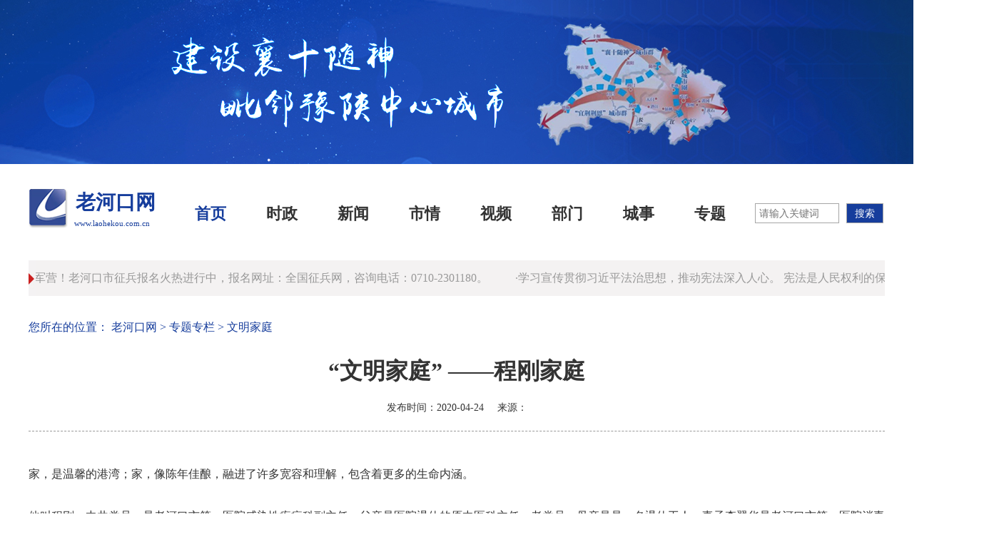

--- FILE ---
content_type: text/html
request_url: http://www.laohekou.com.cn/zt/wmjt/202112/t4342137.shtml
body_size: 6223
content:
<!DOCTYPE html>
<!DOCTYPE html PUBLIC "-//W3C//DTD XHTML 1.0 Transitional//EN" "http://www.w3.org/TR/xhtml1/DTD/xhtml1-transitional.dtd">
<html xmlns="http://www.w3.org/1999/xhtml">
<head>
    <meta http-equiv="Content-Type" content="text/html; charset=gb2312" />
    <title>“文明家庭” ——程刚家庭-老河口网</title>
    <meta itemprop="name" content="文明家庭"/>
    <meta name="keywords" content="文明家庭" />
    <meta name="description" itemprop="description" content="文明家庭" />
    <link type="text/css" rel="stylesheet" href="http://s3.cnhubei.com/laohekou/css/common.css?a=4">
    <link type="text/css" rel="stylesheet" href="http://s3.cnhubei.com/laohekou/css/wzy.css?a=1">
    <script type="text/javascript" src="http://www.cnhubei.com/js/183jquery.min.js"></script>
    <script type="text/javascript" src="http://www.cnhubei.com/js/jquery.SuperSlide.2.1.1.js"></script>
    <script src="http://res.yun.cnhubei.com/t/site/10001/67387ec5be6b393bef59a3eb2feee85b/assets/hbrb/js/jquery.tickerNews.min.js"></script>
    <script type="text/javascript">
            $(function () {
			var timer = !1;
			_Ticker = $("#T1").newsTicker();
			_Ticker.on("mouseenter", function () {
				var __self = this;
				timer = setTimeout(function () {
					__self.pauseTicker();
				}, 200);
			});
			_Ticker.on("mouseleave", function () {
				clearTimeout(timer);
				if (!timer) return !1;
				this.startTicker();
			});
		});
    </script>
</head>

<body>
    <div class="head"></div>
    <div style="height: 35px;"></div>
    <div class="head_main clearfix">
        <div class="logo">
           <div style="float: left;">
               <a>
                 <img src="http://s2.cnhubei.com/laohekou/img/logo.png" />
               </a>
           </div>
            <div style="">
                <a style="font-size: 28px;color: #163d9c;font-weight: bold; margin-left: 10px;">老河口网</a>
                <span style="display: inline-block;font-size: 11px;color: #163d9c;margin-left: 8px;">www.laohekou.com.cn</span>
            </div>
         </div>
        <div class="navBar clearfix">
            <ul class="nav clearfix">
                <li class="nav_li">
                    <a target="_blank" href="http://www.laohekou.com.cn/">首页</a>
                </li>
                <li class="nav_li">
                    <a target="_blank" href="/sz/">时政</a>
                </li>
                <li class="nav_li">
                    <a target="_blank" href="/xw/">新闻</a>
                </li>
                <li class="nav_li">
                    <a target="_blank" href="/sq/">市情</a>
                </li>
                <li class="nav_li">
                    <a target="_blank" href="/sp/">视频</a>
                </li>
                <li class="nav_li">
                    <a target="_blank" href="/xw/bmxw/">部门</a>
                </li>
                <li class="nav_li">
                    <a target="_blank" href="/cs/">城事</a>
                </li>
                <li class="nav_li">
                    <a target="_blank" href="/zt/">专题</a>
                </li>
                
            </ul>
            <ul class="subNav clearfix">
                <li></li>
                <li></li>
                <li></li>
                <li></li>
                <li></li>
                <li></li>
                <li></li>
                <li>
                    <a target="_blank" href="">走进老河口</a>
                    <a target="_blank" href="/sq/lhkgk/">老河口概况</a>
                    <a target="_blank" href="">招商引资</a>
                </li>
            </ul>
        </div>
        <script type="text/javascript">
            $(".navBar").slide({ titCell: ".nav .nav_li", mainCell: ".subNav", delayTime: 0, triggerTime: 0, returnDefault: true });	
        </script>

        <div class="sousuo">
            <script type="text/javascript">(function(){document.write(unescape('%3Cdiv id="bdcs"%3E%3C/div%3E'));var bdcs = document.createElement('script');bdcs.type = 'text/javascript';bdcs.async = true;bdcs.src = 'http://znsv.baidu.com/customer_search/api/js?sid=12885524101824660426' + '&plate_url=' + encodeURIComponent(window.location.href) + '&t=' + Math.ceil(new Date()/3600000);var s = document.getElementsByTagName('script')[0];s.parentNode.insertBefore(bdcs, s);})();</script>
        </div>
    </div>
    <div style="height: 30px;"></div>

    <div class="tz clearfix">
        <div class="tz_tit">
            <img src="http://s2.cnhubei.com/laohekou/img/tz.jpg" />
        </div>
         <div class="TickerNews" id="T1">
            <div class="ti_wrapper">
                <div class="ti_slide">
                    <div class="ti_content">
                      
                         <div class="ti_news"><a target="_blank" href="../../zfzm/202512/t4798863.shtml">·一身戎装护家园，青春无悔赴军营！老河口市征兵报名火热进行中，报名网址：全国征兵网，咨询电话：0710-2301180。</a></div>
                      
                         <div class="ti_news"><a target="_blank" href="../../zfzm/202512/t4796625.shtml">·学习宣传贯彻习近平法治思想，推动宪法深入人心。    宪法是人民权利的保障书，是社会公正的基石。</a></div>
                      
                         <div class="ti_news"><a target="_blank" href="../../zfzm/202510/t4791850.shtml">·深入学习贯彻党的二十届四中全会精神  为基本实现社会主义现代化而共同奋斗   建设现代化产业体系  巩固壮大实体经济根基   锚定“十五五”发展目标  加快建成中部地区崛起的重要战略支点</a></div>
                      
                         <div class="ti_news"><a target="_blank" href="../../zfzm/202405/t4697913.shtml">·珍爱生命，预防溺水！</a></div>
                      
                         <div class="ti_news"><a target="_blank" href="../../zfzm/202506/t4769397.shtml">·携笔从戎，书写无悔青春；保家卫国，共筑中国梦。</a></div>
                      
                    </div>
                </div>
            </div>
        </div>
    </div>
    <div style="height: 30px;"></div>
    <div class="position">
        <span>您所在的位置：
            <!-- <a target="_blank" href="">网站首页</a>&nbsp;&gt;&nbsp;
            <a>要闻</a> -->
            <a href="../../../" title="老河口网" class="CurrChnlCls">老河口网</a>&nbsp;&gt;&nbsp;<a href="../../" title="专题专栏" class="CurrChnlCls">专题专栏</a>&nbsp;&gt;&nbsp;<a href="../" title="文明家庭" class="CurrChnlCls">文明家庭</a>
        </span>
    </div>
   <div style="height: 25px;"></div>

    <div class="wz_content clearfix">
        <div class="wz">
           <h1 class="wz_tit">“文明家庭” ——程刚家庭</h1>
           <div class="fbsj"">
               发布时间：2020-04-24
                <span class="ly">来源：</span>
                <span class="ly_con"></span>
           </div>
           
           <style id=_Custom_Style_>.h1 {FONT-WEIGHT: bold; TEXT-JUSTIFY: inter-ideograph; FONT-SIZE: 22pt; MARGIN: 17pt 0cm 16.5pt; LINE-HEIGHT: 240%; TEXT-ALIGN: justify} .h2 {FONT-WEIGHT: bold; TEXT-JUSTIFY: inter-ideograph; FONT-SIZE: 16pt; MARGIN: 13pt 0cm; LINE-HEIGHT: 173%; TEXT-ALIGN: justify} .h3 {FONT-WEIGHT: bold; TEXT-JUSTIFY: inter-ideograph; FONT-SIZE: 16pt; MARGIN: 13pt 0cm; LINE-HEIGHT: 173%; TEXT-ALIGN: justify}</style>&nbsp;&nbsp;&nbsp;&nbsp;<p>家，是温馨的港湾；家，像陈年佳酿，融进了许多宽容和理解，包含着更多的生命内涵。</p>
<p>他叫程刚，中共党员，是老河口市第一医院感染性疾病科副主任，父亲是医院退休的原中医科主任，老党员；母亲是是一名退休工人；妻子李翠华是老河口市第一医院消毒供应室护士长；儿子是一名医学生。他和爱人牵手相伴20多个春秋，始终相濡以沫、风雨同舟，用真诚、善良和孝心共同建造了一个幸福美满的家，用平凡的点滴诠释了家与爱的真谛。</p>
<p>在日常生活中，他们互相尊重，相互理解，有矛盾或分歧时，及时沟通，理智地解决工作中、生活上的各种问题。孝敬父母是每个人应尽的责任和义务。他的父亲患有严重的肺气肿，母亲有严重的眼疾，生活不便，需要有人照顾生活。他和妻子都在医院工作，工作比较忙，但不管多忙多累，他们都会抽出时间悉心照料，给儿子树立好的榜样。反过来，父母为了不影响他们的工作，总是对他们说：&ldquo;娃们，你们都安安心心的工作，家里有吃有喝，我们俩佬好得很，不需要你们操心！&rdquo;许多人问我：&ldquo;为什么你的家庭如此和睦？&rdquo;他认为，只要互相站在对方的角度来看待事物，思考问题，那没有什么事情是解决不了的。因为他们坚信互敬互爱是家庭和睦的基础，而家庭和睦是幸福的源泉。</p>
<p>家庭是人生的第一课堂，父母是人生的第一任教师。程刚的父亲是老河口第一医院的知名老中医，在父亲影响下，他对中医医学产生了浓厚的兴趣，二十多年前义无反顾地选择了中医学专业。大学毕业后一直在一线工作，忠诚履行着一名医务工作者的神圣职责，用自己的实际行动为儿子做好表率。妻子也以她特有的韧性和吃苦耐劳的精神，在护士岗位上兢兢业业，同时把家里安排的井井有条。在这样家庭环境熏陶下，儿子自幼就养成了独立、懂事、刻苦、负责的品格，立志将&ldquo;救死扶伤，积善行德&rdquo;的事业传承下去。去年，儿子以优异的成绩考入武汉大学，成为武汉大学医学部八年制（本硕博连读）临床医学专业的大一学生，成为了一名光荣的&ldquo;医三代&rdquo;。</p>
<p>2020刚开始，就给他们来了个措手不及，新型冠状病毒引发肺炎疫情席卷全国。感染性疾病科作为抗击新冠肺炎战&ldquo;疫&rdquo;的&ldquo;先头部队&rdquo;，程刚责无旁贷，第一时间投身抗击新冠肺炎的战斗一线。当时科室只有三名医生进行轮班，为更加有效应对疫情，医院紧急抽调七名兄弟科室骨干组成抗疫队伍（其中五人负责发热新冠门诊）。大年三十那天，发热门诊接诊两百多人次。他白天在科室加班，晚上又连着值夜班。他夜班在病房共收治了七名疑似新冠肺炎患者（后来有5名被确诊），穿着密不透气的防护服一直忙到凌晨两点多，才得以缓缓劲。看到手机里有妻子的未接电话和微信，为了不让她担心，就简单的回复了一句&ldquo;刚忙完，先歇会&rdquo;。几天以后，她给送来生活用品，隔着隔离门和防护服，程刚没能和她交谈，但从她的眼神看到了担忧，也看到了坚定。疫情爆发时，医院党委采取果断措施，建立隔离病房，这也是全市唯一治疗新冠肺炎的定点医疗机构，程刚被指定为隔离病房负责人，在宁夏援助专家组及我院的医疗专家组的指导下积极开展工作，他感觉肩上的担子很重，但绝对不会退缩。程刚坚定的说：&ldquo;作为一名老党员，一名感染科医生，我必须冲到最前面，这是我的责任！&rdquo;。他没有与家人商量，也没有必要商量。父母和妻子都是干这行的，他们肯定能理解，也一定会支持的！这个时候他觉得也应该给儿子做个&ldquo;好榜样&rdquo;！</p>
<p>妻子是医院消毒供应室护士长，也是老河口市卫健局院感质控中心委员，疫情期间，除了带领她的团队干好科室的本职工作外，她还参与了全市医疗机构及乡镇卫生院新冠肺炎院感防控工作的检查和督导工作，基本上是早上8点离家，晚上7点多才能回，但她没有任何怨言。</p>
<p>4月6日，经过了半个月的隔离观察，在疫情一线奋斗了60天的程刚凯旋，并创下了患者零死亡、医务人员零感染的好成绩。回到家中，他的父母夸赞道&ldquo;儿子，受累了！&rdquo;。他的妻子与他相拥，&ldquo;老公，辛苦了！&rdquo;。他的儿子说：&ldquo;爸爸，您真棒！&rdquo;接着拿出了自己的入党申请书，递到他的手中，&ldquo;这次抗疫阻击战，很多党员干部和医务工作者冲锋在前，我作为一名医学生，也要积极向党组织靠拢，向您学习！&rdquo;</p>
<p>团结就能胜利，付出就有收获！</p>
           <div style="height: 25px;"></div>
           
           <div class="fy">
               
                    <A href="./t4342140.shtml" Title="“文明家庭”———王善亭家庭">上一篇：“文明家庭”———王善亭家庭</A>
                <br />
                
                    <A href="./t4341904.shtml" Title="爱在心中，行在路上 ——老河口职业技术学校赵长河“文明家庭”">下一篇：爱在心中，行在路上 ——老河口职业技术学校赵长河“文明家庭”</A>
                
           </div>
        </div>
       
    </div>

   
    <div style="height: 35px;"></div>
    <div class="bottom" style="width: auto">
        <p>中共老河口市委 老河口市人民政府主办 老河口市融媒体中心承办　荆楚网提供技术支持</p>
        <p>网站备案号：<a style="color: #666666;" target="_blank" href="https://beian.miit.gov.cn/">鄂ICP备19022823号-2</a> 鄂公网安备 42068202000030号 <a style="color: #666666;" target="_blank" href="http://www.laohekou.com.cn/zy/202506/W020251029367040820054.jpg">互联网新闻信息服务许可证号：42120200035</a></p>
        <p><a target="_blank"  href="http://www.laohekou.com.cn/zy/202506/W020250624620558454787.jpg" style="color: #666666;">信息网络传播视听节目许可证号117420012<a></p>
        <p>版权为老河口网 www.laohekou.com.cn 所有 未经同意不得复制或镜像 </p>
        <p>老河口网违法和不良信息举报电话：0710-8241616 邮箱：lhktv000@163.com </p>
        <p>网上有害信息举报电话：0710-8241616 地址：湖北省老河口市融媒体中心　</p>
        <div style="height: 40px;"></div>
        <ul class="jb clearfix" style="width: 1400px;margin: 0 auto;">
            <li>
                <a target="_blank" href="https://www.12377.cn/"><img src="http://s2.cnhubei.com/laohekou/img/jb1.jpg" /></a>
            </li>
            <li>
                <a target="_blank" href="http://jubao.py.cnhubei.com/"><img src="http://s2.cnhubei.com/laohekou/img/jb2.jpg" /></a>
            </li>
<li>
                <a target="_blank" href="http://jubao.py.cnhubei.com/hbjb.html"><img src="http://www.laohekou.com.cn/images/fzp.jpg" /></a>
            </li>
            <li>
                <a target="_blank" href=""><img src="http://s2.cnhubei.com/laohekou/img/jb3.jpg" /></a>
            </li>
            <li>
                <a target="_blank" href="https://www.12377.cn/jbxzxq/64d38691937611ebb858c9da04cf59d3_web.html?smallHarmType=64d38691937611ebb858c9da04cf59d3"><img src="http://s2.cnhubei.com/laohekou/img/jb4.jpg" /></a>
            </li>
            <li>
                <a target="_blank" href=""><img src="http://s2.cnhubei.com/laohekou/img/jb5.jpg" /></a>
            </li>
            <li>
                <a target="_blank" href="https://www.12377.cn/jbxzxq/sql_web.html"><img src="http://s2.cnhubei.com/laohekou/2023/img/sqjb.png" /></a>
            </li>
        </ul>
        <div style="height: 40px;"></div>
    </div>
<script>
var _hmt = _hmt || [];
(function() {
  var hm = document.createElement("script");
  hm.src = "https://hm.baidu.com/hm.js?e9c03d48ba8cdb93e532f5220cb97227";
  var s = document.getElementsByTagName("script")[0]; 
  s.parentNode.insertBefore(hm, s);
})();
</script>
</body>

</html>

--- FILE ---
content_type: text/css
request_url: http://s3.cnhubei.com/laohekou/css/common.css?a=4
body_size: 5235
content:
body {
    margin: 0;
    padding: 0;
    font-family: "Microsoft YaHei";
    min-width: 1200px;
}

html,
body,
div,
span,
applet,
object,
iframe,
h1,
h2,
h3,
h4,
h5,
h6,
p,
blockquote,
pre,
a,
abbr,
acronym,
address,
big,
cite,
code,
del,
dfn,
em,
img,
ins,
kbd,
q,
s,
samp,
small,
strike,
strong,
sub,
sup,
tt,
var,
b,
u,
i,
center,
dl,
dt,
dd,
ol,
ul,
li,
fieldset,
form,
label,
legend,
table,
caption,
tbody,
tfoot,
thead,
tr,
th,
td,
input,
textarea,
article,
aside,
canvas,
details,
embed,
figure,
figcaption,
hgroup,
menu,
nav,
output,
ruby,
section,
summary,
time,
mark,
audio,
video,
button,
section {
    margin: 0;
    padding: 0;
    border: 0;
    vertical-align: baseline;

}

li {
    list-style-type: none;
}

a {
    cursor: pointer;
    outline: none;
    color: #393939;
    text-decoration: none;
}

img {
    border: none;
    vertical-align: middle;
}
a:hover{
    color: #163d9c !important;
    transition: color 0.7s;
}

.clearfix:after {
    content: "";
    overflow: hidden;
    width: 100%;
    height: 0;
    font-size: 0;
    display: block;
    clear: both;
}
/*澶撮儴*/
.head{
    width: 100%;
    height: 230px;
    background: url('http://s2.cnhubei.com/laohekou/img/head.jpg') center 0 no-repeat;
}
.head_main{
    width: 1200px;
    height: 70px;
    margin: 0 auto;
	overflow: hidden;
}
.logo{
    float: left;
    width: 205px;
    height: 76px;
    /*background: url('http://s2.cnhubei.com/laohekou/img/logo.jpg') no-repeat;*/
}
/*瀵艰埅*/
.navBar{
    float: left;
    width: 800px;
    /* height: 70px; */
    line-height: 70px;
    text-align: center;
    position: relative;
}
.nav {
    width: 100%;
}
.nav_li {
    position: relative;
    float: left;
    height: 70px;
    overflow: hidden;
}

.nav .on a {
    font-weight: bold;
    color: #163d9c;
}
.nav a {
    height: 70px;
    overflow: hidden;
    font-size: 22px;
    font-weight: bold;
    display: block;
    color: #333;
    width: 100px;
    vertical-align: top;
   
}
.subNav{
    width: 400px;
    /* height: 40px;*/
    line-height: 20px; 
}
.subNav li {
    width: 400px;
    margin-left: 540px;
    overflow: hidden;
}
.subNav li a{
    display: inline-block;
    font-size: 18px;
    color: #666;
    padding: 0 10px 0 10px;
}
.subNav li a:hover{
    color: #163d9c;
}
/*閫氱煡鏍�*/
.tz {
    width: 1200px;
    margin: 0 auto;
}

.tz_tit {
    float: left;
}

.tz_txt {
    width: 1190px;
    float: right;
    height: 50px;
    line-height: 50px;
    overflow: hidden;
    background-color: #f4f2f2;
}

.tz_txt ul li {
    float: left;
    
    margin: 0 10px;
    overflow: hidden;
    position: relative;
    padding-left: 8px;
}

.tz_txt ul li a {
    font-size: 16px;
    color: #999999;
}

.tz_txt ul li:before {
    -webkit-transition: all 1s;
    -moz-transition: all 1s;
    transition: all 1s;
    content: '';
    display: block;
    position: absolute;
    left: 0;
    top: 23px;
    width: 3px;
    height: 3px;
    border: 1px #bfbfbf solid;
    -webkit-border-radius: 50%;
    -moz-border-radius: 50%;
    border-radius: 50%;
    background: #bfbfbf;
}
/*搴曢儴*/
.bottom {
    width: 1200px;
    margin: 0 auto;
    text-align: center;
}

.bottom p {
    color: #666666;
    font-size: 14px;
    line-height: 24px;
}

.jb li {
    float: left;
    width: 180px;
    height: 34px;
    margin: 0 10px;
}
.jb li img {
    width: 100%;
    height: 34px;
}
.sousuo{
    float: right;
    width: 182px;
    margin-top: 20px;
}
#bdcs-search-form-input{
    width: 116px !important;
}
#bdcs-search-form-submit {
    background-color: #163d9c;
    color: rgb(255, 255, 255);
}
.bdcs-container .bdcs-search-form-input:focus{border-color:#a6a6a6;}
/*褰撳墠浣嶇疆*/
.position{
    width: 1200px;
    margin: 0 auto;
}
.position span,.position span a{
    color: #163d9c;
    font-size: 16px;
}
/*鍙宠竟*/
.ztzl_right{
    float: right;
    width: 388px;
    border: 1px solid #d2d2d2;
}
.ztzl_right_tit{
    width: 335px;
    margin: 15px auto;
    border-bottom: 2px solid #334b95;
}
.ztzl_right_tit p{
    width: 165px;
    color: #334b95;
    height: 45px;
    line-height: 45px;
    font-size: 22px;
    font-weight: bold;
    display: inline-block;
    margin-left: 10px;
}
.ztzl_right_tit span{
    float: right;
    height: 45px;
    line-height: 45px;
}
.ztzl_right_tit span a{
    color: #999999;
    font-size: 14px;
}
.ztzl_right ul li{
    width: 335px;
    height: 160px;
    margin: 30px auto;
}
.ztzl_right ul li img{
    width: 335px; 
    height: 160px;
}
/*婊氬姩閫氱煡锛堜慨鏀癸級*/
.TickerNews {
    width: 1190px;
    overflow: hidden;
    height: 50px;
    margin: 0 auto;
    margin-top: 0;
    display: inline-block;
    background-color: #f4f2f2;
}

.TickerNews:after {
    content: '';

}
.ti_wrapper {
    width: 100%;
    position: relative;
    overflow: hidden;

}

.ti_slide {
    width: 30000px;
    position: relative;
    left: 0;
    top: 0;
}

.ti_content {
    width: 8000px;
    position: relative;
    float: left;
}

.ti_news {
    float: left;
}

.TickerNews .ti_content .ti_news {
    height: 50px;
    overflow: hidden;
    line-height: 50px;
    padding-left: 8px;
}

.TickerNews .ti_content .ti_news a {
    color: #999999;
    font-size: 16px;
    margin-right: 30px;
}

--- FILE ---
content_type: text/css
request_url: http://s3.cnhubei.com/laohekou/css/wzy.css?a=1
body_size: 1398
content:
.wz_content{
    width: 1200px;
    margin: 0 auto;
}
.wz{
    /* width: 735px; */
    /* float: left; */
}
.wz_tit{
    color: #333333;
    font-size: 32px;
    font-weight: bold;
    text-align: center;
    line-height: 50px;
}
.fbsj{
    height: 24px;
    line-height: 24px;
    color: #666666;
    font-size: 14px;
    border-bottom: 1px dashed #999;
    margin-top: 10px;
    padding-bottom: 10px;
    margin-bottom: 25px;
    text-align: center;
}
.wz .TRS_Editor div,.wz .TRS_Editor p,.wz .TRS_Editor span{
    text-indent: 2em;
    color: #333333 !important;
    font-family: "Microsoft YaHei" !important;
    line-height: 34px !important;
    font-size: 18px !important;
    padding: 0 0 25px 0 !important;
}
.wz .TRS_Editor img{
    margin: 0 auto;
    display: block;
    max-width: 700px;
}
.wz .TRS_Editor iframe, .wz .TRS_Editor video{
    width: 600px;
    height: 450px;
}
.ly{
    margin-left: 15px;
}
.wz div,.wz p,.wz span{
    color: #333333 !important;
    font-family: "Microsoft YaHei" !important;
    line-height: 34px !important;
    padding: 0 0 25px 0 !important;
}
.wz img{
    margin: 0 auto;
    display: block;
    max-width: 600px;
}
.wz iframe, .wz video{
    width: 600px;
    height: 450px;
}
.fbsj{
    text-indent: 0 !important;
}
.fy{
    font-size: 16px;
    border-bottom: 1px dashed #999;
}

--- FILE ---
content_type: application/javascript
request_url: http://res.yun.cnhubei.com/t/site/10001/67387ec5be6b393bef59a3eb2feee85b/assets/hbrb/js/jquery.tickerNews.min.js
body_size: 4147
content:
(function ($) {
	$.fn.newsTicker = function(options) {
		if($(this).length < 1) return this;

		var opt = $.extend(true,{
			base : {
				width : 2100,
				time : 60000
			},
			itemWidth : "auto",
			ticker : ".ti_news",
			tickerClone : "ti_clone",
			wrapper : ".ti_wrapper",
			slide : ".ti_slide",
			content : ".ti_content",

			callbacks : {
				beforeLoad : function($Ticker){},
				onLoad : function($current,$Ticker){},
				beforeAnimation : function($old,$current){},
				completeAnimation : function($old,$current){},
				isPaused : function($current,$Ticker){},
				isResumed : function($current,$Ticker){}
			},

			core : {
				_getTime : function(w){
					baseMargin=(typeof $contentTickers === "undefined") ? 0 : $contentTickers.first().css("margin-left");
					baseMargin=(baseMargin<0)?baseMargin:0;
					return opt.base.time * (w / (baseMargin + opt.base.width));
				},

				_contentWidth : function($tickers){
					var w = 0;
					if(opt.itemWidth !== "auto" && opt.itemWidth !== 0){
						w = $tickers.length * opt.itemWidth;
						$tickers.width(opt.itemWidth);
					}else{
						$tickers.each(function(){w = w + $(this).width()});
					}
					return Math.ceil(w+2);
				}
			}

		},options); 

		$(this).each(function(){
			var $Ticker = $(this);

				$Ticker.data("ticker",{
					stop:true,
					animation:null
				});

			opt.callbacks.beforeLoad($(this));

			var $notizieTicker = $Ticker.find(opt.ticker),
			$wrapperTicker = $Ticker.find(opt.wrapper),
			$ti_slide = $Ticker.find(opt.slide),
			$contentTicker = $Ticker.find(opt.content);

			var width_content = opt.core._contentWidth($notizieTicker),
				wrapper_width = $wrapperTicker.width(),
				$current,
				$old = $();

			if(width_content < wrapper_width){
				var x = Math.ceil(wrapper_width/width_content),
					$clone = $contentTicker.children().clone();
				for (var i = 1; i <= x; i++) {
					$contentTicker.append($clone.clone());
				}
				if(!opt.itemWidth || opt.itemWidth == "auto"){
					width_content = width_content*i;
				}else{
					width_content = ($contentTicker.children().length * opt.itemWidth);
				}
			}

			if(width_content * 3 > $ti_slide.width()) $ti_slide.width((width_content*3)+100);

			$ti_slide.append($contentTicker.clone().addClass(opt.tickerClone));
			$ti_slide.append($contentTicker.clone().addClass(opt.tickerClone));

			var $contentTickers = $Ticker.find(opt.content);
				$contentTickers.width(width_content);

			$current = $contentTickers.first();

			opt.callbacks.onLoad($current,$(this));

			var animateTicker = function(m){
				$ti_slide.append($old);
				var m = (typeof m == "undefined") ? 0 : m ; 
				$old.css("margin-left",m);

				opt.callbacks.beforeAnimation($old,$current);

				$Ticker.data("stop",false);
				var tickerAnimation = $current.animate({
					"margin-left" : -width_content,
				},{
					easing : "linear",
					duration : opt.core._getTime(width_content),
					complete : function(){
						$old = $current;
						$current = $current.next();
						opt.callbacks.completeAnimation($old,$current);
						animateTicker.call($Ticker);
					}
				});
				$Ticker.data("animation",tickerAnimation);
			}

			animateTicker.call(this);

			$Ticker[0].pauseTicker = function(){
				$Ticker.each(function(){
					var _anim = $Ticker.data("animation"),
						_stop = $Ticker.data("stop");
					if(!!_stop || !_anim) return;
					_anim.stop();
					$Ticker.data("stop",true);
					opt.callbacks.isPaused();
				});
			}

			$Ticker[0].startTicker = function(){
				$Ticker.each(function(){
					if(!$Ticker.data("stop")) return;
					animateTicker($Ticker);
					$Ticker.data("stop",false);
					opt.callbacks.isResumed();
				});
			}
		});

		return this;
	};

	$.fn.newsTickerPause = function(){
		$(this).each(function(){
			if("pauseTicker" in $(this)[0]) $(this)[0].pauseTicker();
		});
	}

	$.fn.newsTickerResume = function(){
		$(this).each(function(){
			if("startTicker" in $(this)[0]) $(this)[0].startTicker();
		});
	}

}( jQuery ));
